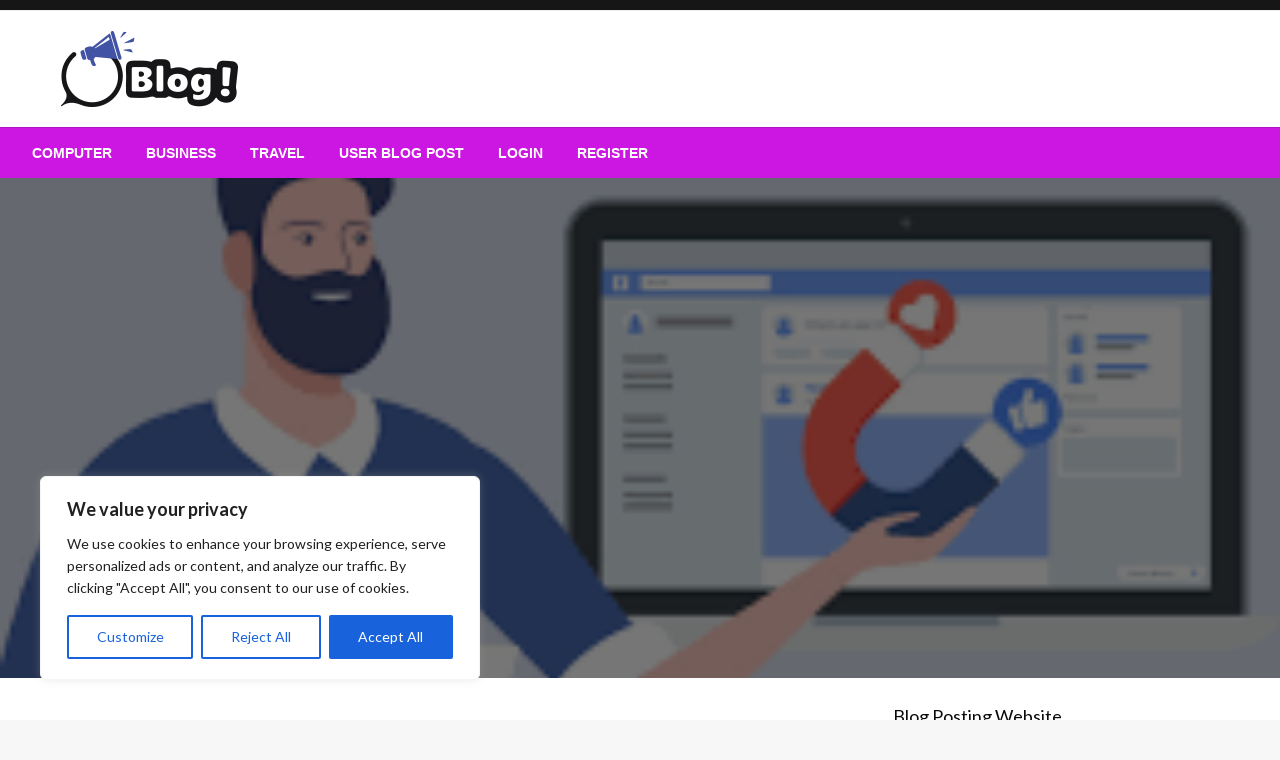

--- FILE ---
content_type: text/html; charset=utf-8
request_url: https://www.google.com/recaptcha/api2/aframe
body_size: 269
content:
<!DOCTYPE HTML><html><head><meta http-equiv="content-type" content="text/html; charset=UTF-8"></head><body><script nonce="5RyE2d0EgN0dT9yGwQIukg">/** Anti-fraud and anti-abuse applications only. See google.com/recaptcha */ try{var clients={'sodar':'https://pagead2.googlesyndication.com/pagead/sodar?'};window.addEventListener("message",function(a){try{if(a.source===window.parent){var b=JSON.parse(a.data);var c=clients[b['id']];if(c){var d=document.createElement('img');d.src=c+b['params']+'&rc='+(localStorage.getItem("rc::a")?sessionStorage.getItem("rc::b"):"");window.document.body.appendChild(d);sessionStorage.setItem("rc::e",parseInt(sessionStorage.getItem("rc::e")||0)+1);localStorage.setItem("rc::h",'1769367476762');}}}catch(b){}});window.parent.postMessage("_grecaptcha_ready", "*");}catch(b){}</script></body></html>